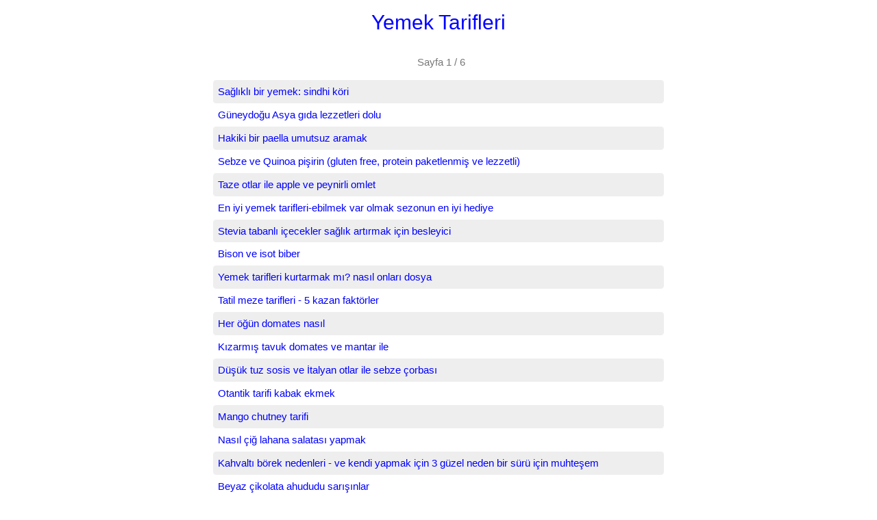

--- FILE ---
content_type: text/html
request_url: http://www.articledb.net/tr/yemektarifleri/
body_size: 2594
content:
<!doctype html>
<html lang="tr">
<head>
<title>Yemek Tarifleri</title>
<link rel="stylesheet" href="screen.css" type="text/css" media="screen, projection" />
<link rel="shortcut icon" href="book.ico" />
<meta name="viewport" content="width=device-width; initial-scale=1.0;">
<meta charset="utf-8">
</head>
<body>

<div class="site">
<div class="title">
	<h1>
		<a href="index.html">Yemek Tarifleri</a>
	</h1>
</div>

<p id="page_number">Sayfa 1 / 6</p>

<div id="home">
<ul class="posts">

<li><a href="20150216211711.html">Sağlıklı bir yemek: sindhi köri</a></li><li><a href="20150216211645.html">Güneydoğu Asya gıda lezzetleri dolu</a></li><li><a href="20150216211623.html">Hakiki bir paella umutsuz aramak</a></li><li><a href="20141208155009.html">Sebze ve Quinoa pişirin (gluten free, protein paketlenmiş ve lezzetli)</a></li><li><a href="20141208154957.html">Taze otlar ile apple ve peynirli omlet</a></li><li><a href="20141208154946.html">En iyi yemek tarifleri-ebilmek var olmak sezonun en iyi hediye</a></li><li><a href="20141208154935.html">Stevia tabanlı içecekler sağlık artırmak için besleyici</a></li><li><a href="20141208154924.html">Bison ve isot biber</a></li><li><a href="20141208154902.html">Yemek tarifleri kurtarmak mı? nasıl onları dosya</a></li><li><a href="20141208154849.html">Tatil meze tarifleri - 5 kazan faktörler</a></li><li><a href="20141104125100.html">Her öğün domates nasıl</a></li><li><a href="20141104125049.html">Kızarmış tavuk domates ve mantar ile</a></li><li><a href="20140412120905.html">Düşük tuz sosis ve İtalyan otlar ile sebze çorbası</a></li><li><a href="20140412120853.html">Otantik tarifi kabak ekmek</a></li><li><a href="20140412120843.html">Mango chutney tarifi</a></li><li><a href="20140329030216.html">Nasıl çiğ lahana salatası yapmak</a></li><li><a href="20140329030201.html">Kahvaltı börek nedenleri - ve kendi yapmak için 3 güzel neden bir sürü için muhteşem</a></li><li><a href="20140329030148.html">Beyaz çikolata ahududu sarışınlar</a></li><li><a href="20140329030134.html">Sağlıklı burger ve patates kızartması</a></li><li><a href="20140313173358.html">Süper basit sukiyaki</a></li><li><a href="20140227175624.html">Yeşil smoothies için yemek yapma</a></li><li><a href="20140227175610.html">Meyve suyu hazırlama - vs smoothies hangisinin daha iyi olduğunu yapmak mı?</a></li><li><a href="20140227175600.html">Fruktoz smoothies içinde beni kilo yapar mı?</a></li><li><a href="20140227175550.html">Mükemmel pizza hamur</a></li><li><a href="20140227175540.html">Füme kaburga</a></li><li><a href="20140213235555.html">Otlar tam bir diyet şart olduğu</a></li><li><a href="20140213235543.html">Ev yapımı İtalyan ekmeği</a></li><li><a href="20140213235530.html">İçten turuncu kabak çorbası</a></li><li><a href="20140213235519.html">Rosto yapmak nasıl</a></li><li><a href="20140130203235.html">Yeşil bezelye dikkat çekici sağlık faydaları</a></li><li><a href="20140130203225.html">Bira meyilli balık n cips tarifi</a></li><li><a href="20140130203215.html">Meşgul sabahlar için mükemmel bir kahvaltı güveç</a></li><li><a href="20140130203203.html">Kısa biliyorum ya Tavuk Tarifleri</a></li><li><a href="20140116165705.html">Tavuk tarifleri bir anlayış</a></li><li><a href="20140116165601.html">Nohut ve ton balığı Salatası Tarifi</a></li><li><a href="20140116165551.html">Basit tamale tarifi</a></li><li><a href="20140102133653.html">Sağlıklı yemek tarifleri sağlıklı bir için sen</a></li><li><a href="20140102133642.html">Granola - yutsa'nın love</a></li><li><a href="20131219203635.html">Basit ve sağlıklı kızartma brokoli</a></li><li><a href="20131219203621.html">2 maymun ekmek çeşitleri: tatlı ve tuzlu</a></li><li><a href="20131219203611.html">Tarçın veya curried badem: lezzetli aperatif ve hoş geldin hediyesi</a></li><li><a href="20131219203551.html">Pumpkiny kabak krep tarifi</a></li><li><a href="20131205095445.html">Yabanmersini çörek tarifi - en lezzetli tüm kek tarifleri</a></li><li><a href="20131205095435.html">parmesanlı tavuk yapmak için 4 yolu</a></li><li><a href="20131205095422.html">Soğuk bir gün için sıcak fırında güveç pot yemek</a></li><li><a href="20131205095413.html">Basit fesleğen ve sosisli makarna</a></li><li><a href="20131205095402.html">Knowhow hollandaise sos</a></li><li><a href="20131205095352.html">Ev yapımı kavrulmuş sarımsak patates</a></li><li><a href="20131205095342.html">Üç kolay ve hızlı balık ve deniz ürünleri yemek tarifleri</a></li><li><a href="20131205095329.html">Dört kolay balık yemek tarifleri Konuklar ve partiler için</a></li>
</ul>

</div>

<ul class="navmenu"><li><p><a href="page2.html">Sonraki</a></p></li></ul>

<div class="footer">
<div class="contact">
<p><a href="privacy.html">Privacy Policy</a> | <a href="contact.html">Contact Us</a> <br /> Yemek Tarifleri, 2014 </p>
</div>

</div>

</div>

<!-- Start of StatCounter Code for Default Guide -->
<script type="text/javascript">
var sc_project=9045908;
var sc_invisible=1;
var sc_security="c5fde345";
var scJsHost = (("https:" == document.location.protocol) ?
"https://secure." : "http://www.");
document.write("<sc"+"ript type='text/javascript' src='" +
scJsHost+
"statcounter.com/counter/counter.js'></"+"script>");
</script>
<noscript><div class="statcounter"><a title="web statistics"
href="http://statcounter.com/free-web-stats/"
target="_blank"><img class="statcounter"
src="http://c.statcounter.com/9045908/0/c5fde345/1/"
alt="web statistics"></a></div></noscript>
<!-- End of StatCounter Code for Default Guide -->

<script defer src="https://static.cloudflareinsights.com/beacon.min.js/vcd15cbe7772f49c399c6a5babf22c1241717689176015" integrity="sha512-ZpsOmlRQV6y907TI0dKBHq9Md29nnaEIPlkf84rnaERnq6zvWvPUqr2ft8M1aS28oN72PdrCzSjY4U6VaAw1EQ==" data-cf-beacon='{"version":"2024.11.0","token":"0b3406439be740be9f877b2a162b8494","r":1,"server_timing":{"name":{"cfCacheStatus":true,"cfEdge":true,"cfExtPri":true,"cfL4":true,"cfOrigin":true,"cfSpeedBrain":true},"location_startswith":null}}' crossorigin="anonymous"></script>
</body>
</html>

--- FILE ---
content_type: text/css
request_url: http://www.articledb.net/tr/yemektarifleri/screen.css
body_size: 781
content:
/* Global Reset */

* {
  margin: 0;
  padding: 0;
}

html, body {
  height: 100%;
}

body {
  background-color: white;
  font: 1em arial, clean, sans-serif;
  font-size: 85%;
  text-align: center;
}

h1, h2, h3, h4, h5, h6 {
  font-size: 100%;
  font-weight: normal;
}

/*h1 {
  margin-bottom: 1em;
}*/

p {
  margin: 1em 0;
}

a {
  color: blue;
  text-decoration: none;
}

a:hover {
  color: blue;
  text-decoration: underline;
}

table {
  font-size: inherit;
  font: 100%;
}


/* Home */

ul.posts {
  list-style-type: none;
  padding: 1em 0.5em 1em 0.5em;
}

  ul.posts li {
    line-height: 1.5em;
    padding: 0.4em 0.5em 0.4em 0.5em;
    border-radius: 0.3em;
  }

  ul.posts li:nth-child(even){
  background: #FFF;
  }
  ul.posts li:nth-child(odd){
  background: #EEE;
  }

/* Site */

.site {
  font-size: 110%;
  text-align: justify;
  max-width: 45em;
  margin: 0em auto 0em auto;
  line-height: 1.5em;
}

.title {
  font-size: 2em;
  margin-bottom: 0.5em;
  background: white;
  line-height: 2.2em;
  text-align: center;
}

.title a {
    color: blue;
}

.title a:hover {
    text-decoration: underline;
}

.site h2 {
	font-size: 120%;
}

.site h3 {
	font-size: 110%;
	font-style:italic;
}

#page_number {
	color: #777;
	padding-left: 0.5em;
	margin-bottom: 0em;
	text-align: center;
}

#post > *:not(#ad) {
    padding: 0em 0.5em 0em 0.5em;
}

#post h2 {
  margin-bottom: 1em;
}

@media screen and (min-width: 37em) {
	#ad {
		float:left;
		margin-right: 0.7em;
		padding-left: 0.5em;
	}
}

.navmenu {
	list-style: none;
	text-align: center;
}

.navmenu > li {
	padding-right: 1em;
	display: inline;
}

.navmenu > li > p {
	display: inline;
	font-weight: bold;
}

.footer {
    font: 1em helvetica, arial, clean, sans-serif;
    margin-top: 2em;
    overflow: hidden;
    text-align: center;
    background: white;
    line-height: 1.5em;
    border-top-left-radius: 0.6em;
    border-top-right-radius: 0.6em;
}

.contact {
    color: black;
}
.contact a {
      color: blue;
}

.contact a:hover {
    text-decoration: underline;
}
